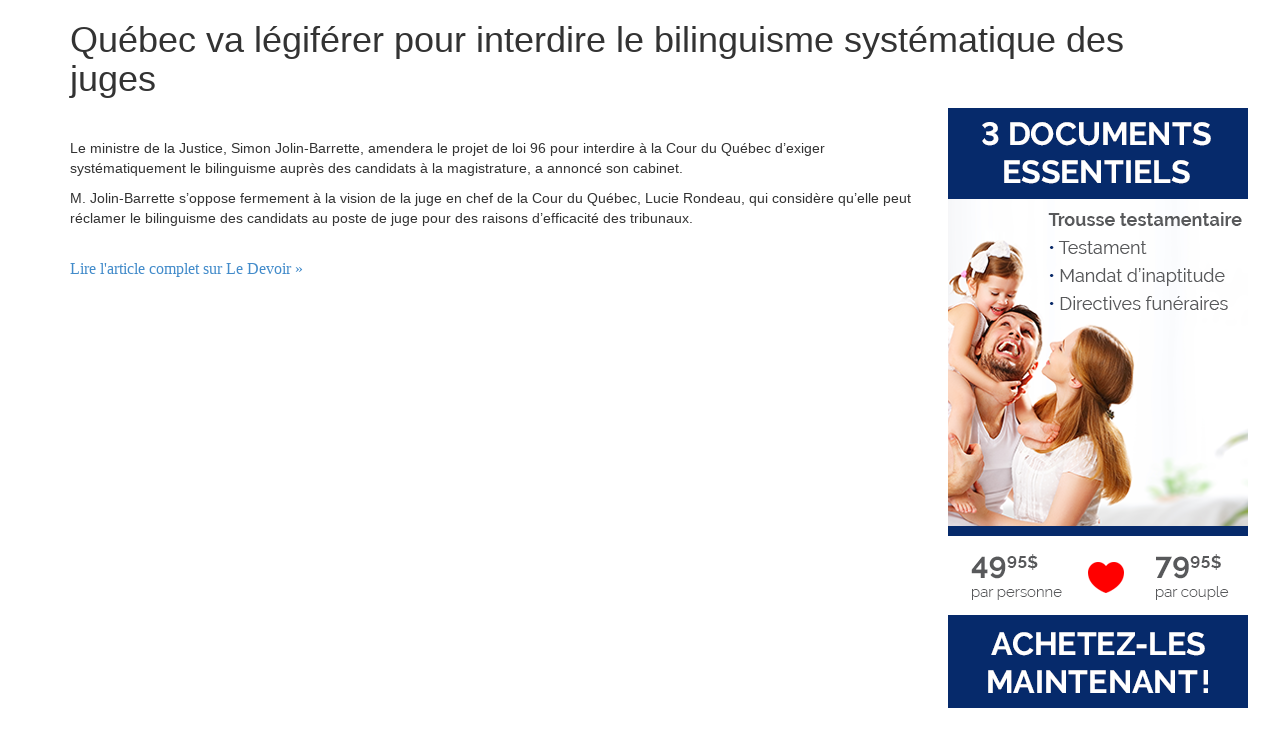

--- FILE ---
content_type: text/html
request_url: https://www.avocat.qc.ca/a_documents/actualites/pages-html/quebec-va-legiferer-pour-interdire-le-bilinguisme-systematique-des-juges.htm
body_size: 1482
content:
<!-- C'est page est générée dynamiquement dans /a_documents/actualites/pages-html/ --><!DOCTYPE html><html><head><meta http-equiv='X-UA-Compatible' content='IE=edge'><meta name='viewport' content='width=device-width, initial-scale=1'><link rel='icon' href='/imgs/favicon.jpg'><title>Québec va légiférer pour interdire le bilinguisme systématique des juges</title><meta http-equiv='Content-Type' content='text/html; charset=iso-8859-1'><link href='/css/2017-main.css' rel='stylesheet' /><script src='//netdna.bootstrapcdn.com/bootstrap/3.1.1/js/bootstrap.min.js'></script><link rel='stylesheet' type='text/css' href='//netdna.bootstrapcdn.com/bootstrap/3.1.1/css/bootstrap.min.css'><link rel='stylesheet' href='/css/font-awesome-4.7.0/css/font-awesome.min.css'><script src='https://ajax.googleapis.com/ajax/libs/jquery/3.2.1/jquery.min.js'></script><script>$(function(){$('#includedHeader').load('/templates/header.htm');});</script></head><body><div id='includedHeader'></div><div class='container'><h1>Québec va légiférer pour interdire le bilinguisme systématique des juges</h1><div class='row'><div class='col-sm-9'><img src='https://media2.ledevoir.com/images_galerie/nwd_1165254_932970/image.jpg' width='100%' style='border-radius:3px;box-shadow: 5px 5px 5px #ccc;display:none;' /><br /><span style='font-size:small;display:none;'>Photo/image : Jacques Boissinot La Presse canadienne</span><p style='font-size:large;'><p>Le ministre de la Justice, Simon Jolin-Barrette, amendera le projet de loi 96 pour interdire à la Cour du Québec d’exiger systématiquement le bilinguisme auprès des candidats à la magistrature, a annoncé son cabinet. </p>
<p>M. Jolin-Barrette s’oppose fermement à la vision de la juge en chef de la Cour du Québec, Lucie Rondeau, qui considère qu’elle peut réclamer le bilinguisme des candidats au poste de juge pour des raisons d’efficacité des tribunaux. </p>
</p><br /><p style='font-size:medium;'><a href='https://www.ledevoir.com/politique/quebec/688983/jolin-barrette-va-legiferer-pour-interdire-le-bilinguisme-systematique-des-juges' target='_blank'>Lire l'article complet sur Le Devoir »</a></p><br /></div><div class='col-sm-3'><p><a href='/testament/tni/testament4.htm'><img src='/snippets/pubs/imgs/trousse-testamentaire_F.png' /><br /><br /><p><a href='/sites/aide/default.asp'><img src='/snippets/pubs/imgs/assistance-juridique_F.png' /><br /><br /></div></div></div><script type='text/javascript'>    $(function() {        var offset = $('#pubdroite').offset();        var topPadding = 15;        $(window).scroll(function() {            if ($(window).scrollTop() > offset.top) {                $('#pubdroite').stop().animate({                    marginTop: $(window).scrollTop() - offset.top + topPadding                });            } else {                $('#pubdroite').stop().animate({                   marginTop: 0                });            };        });    });</script><script src='https://ajax.googleapis.com/ajax/libs/jquery/3.2.1/jquery.min.js'></script><script>$(function(){$('#includedFooter').load('/templates/footer.htm');});</script><div id='includedFooter'></div>
<script defer src="https://static.cloudflareinsights.com/beacon.min.js/vcd15cbe7772f49c399c6a5babf22c1241717689176015" integrity="sha512-ZpsOmlRQV6y907TI0dKBHq9Md29nnaEIPlkf84rnaERnq6zvWvPUqr2ft8M1aS28oN72PdrCzSjY4U6VaAw1EQ==" data-cf-beacon='{"version":"2024.11.0","token":"909b3e3f8648403cb79be62ec3e7f66a","r":1,"server_timing":{"name":{"cfCacheStatus":true,"cfEdge":true,"cfExtPri":true,"cfL4":true,"cfOrigin":true,"cfSpeedBrain":true},"location_startswith":null}}' crossorigin="anonymous"></script>
